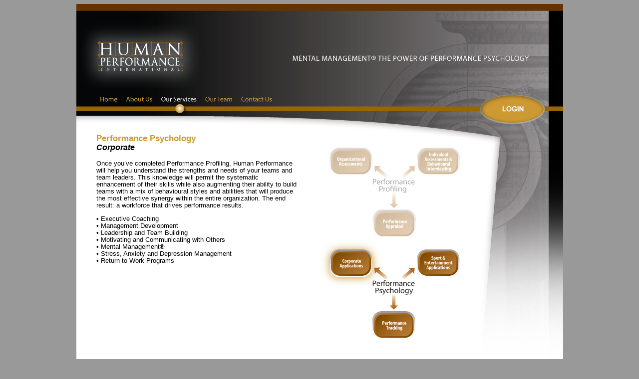

--- FILE ---
content_type: text/html; charset=UTF-8
request_url: http://trackingperformance.com/services-corporate.php
body_size: 1939
content:
<!DOCTYPE html PUBLIC "-//W3C//DTD XHTML 1.0 Transitional//EN" "http://www.w3.org/TR/xhtml1/DTD/xhtml1-transitional.dtd">
<html xmlns="http://www.w3.org/1999/xhtml">
<head>
	<title>Human Performance International - Corporate</title>
	<meta name="robots" content="all" /> 
	<meta name="keywords" content="" />
	<meta name="description" content="" />
	<meta http-equiv="imagetoolbar" content="no" />
	<meta http-equiv="Content-Type" content="text/html; charset=UTF-8" />
<style type="text/css">
body {
	background-color: #999999;
}
.Heading {
	font-family: Arial, Helvetica, sans-serif;
	color: #CC9933;
	font-size: 13pt;
	line-height: 15pt;
	font-weight: bold;
}
.Text {
	font-family: Arial, Helvetica, sans-serif;
	font-size: 10pt;
	line-height: 11pt;
	font-style: normal;
	font-weight: normal;
	font-variant: normal;
	text-transform: inherit;
	color: #000000;
}
.Subheading {
	font-family: Arial, Helvetica, sans-serif;
	font-size: 12pt;
	font-style: italic;
	font-weight: bold;
	text-transform: inherit;
	color: #000000;
}
.SubHeading2 {
	font-family: Arial, Helvetica, sans-serif;
	font-size: 10pt;
	font-style: italic;
}
-->
</style>
</head>


<body>

<table width="975" height="768" border="0" cellpadding="0" align="center" cellspacing="0" bgcolor="#FFFFFF">
  <!--DWLayoutTable-->
  <tr>
    <td height="243" colspan="3" valign="top"><img src="images10/HPI_Website_Banner_Services.jpg" alt="Banner - Services" width="975" height="243" border="0" usemap="#Map3" />
      <map name="Map3" id="Map3"><area shape="rect" coords="808,184,937,240" href="http://www.humanperformance.ca/extranet/login.php" target="_parent" /><area shape="rect" coords="160,181,248,204" href="services.php" target="_parent" alt="Our Services page" />
        <area shape="rect" coords="41,181,91,201" href="index.php" target="_parent" alt="Home Page" />
        <area shape="rect" coords="94,181,160,203" href="about.php" target="_parent" alt="About Us Page" />
        <area shape="rect" coords="249,182,322,203" href="team.php" target="_parent" alt="Our Team page" />
        <area shape="rect" coords="321,182,401,205" href="contact.php" target="_parent" alt="Contact Us page" />
      </map>
    </td>
  </tr>
  <tr>
    <td width="486" height="486" valign="top"><blockquote>
          <p class="Heading_EP"><span class="Heading">Performance Psychology</span><br />
          <span class="Subheading">Corporate</span></p>
        <p class="Text">Once you&#8217;ve completed Performance Profiling, Human Performance will help you understand the strengths and needs of your teams and team leaders. This knowledge will permit the systematic enhancement of their skills while also augmenting their ability to build teams with a mix of behavioural styles and abilities that will produce the most effective synergy within the entire organization. The end result: a workforce that drives performance results.</p>
        <p class="Text">•	Executive Coaching<br />
          •	Management Development<br />
          •	Leadership and Team Building<br />
          •	Motivating and Communicating with Others<br />
          •	Mental Management&reg;<br />
          •	Stress, Anxiety and Depression Management<br />
          •	Return to Work Programs</p>
    </blockquote></td>
    <td width="302" valign="top"><img src="images10/PerfPsych_chart_left.jpg" alt="Perf Psych Chart 1" width="302" height="486" border="0" usemap="#Map4" />
      <map name="Map4" id="Map4">
        <area shape="rect" coords="16,39,114,106" href="services-org.php" target="_parent" alt="Organizational Assessments" />
        <area shape="rect" coords="186,37,290,107" href="services-behaviour.php" target="_parent" alt="Assessment and Behavioural Interview" />
        <area shape="rect" coords="97,162,205,233" href="services-performance.php" target="_parent" alt="Performanc Appraisal" />
        <area shape="rect" coords="190,243,288,314" href="services-sport.php" target="_parent" alt="Sports and Entertainment Applications" />
        <area shape="rect" coords="96,364,205,439" href="services-perftracking.php" target="_parent" alt="Performance Tracking" />
      </map>
    </td>
    <td width="187" valign="top"><img src="images10/HPI_Website_Right_Side_grfx.jpg" alt="Right Side Graphic" width="187" height="486" /></td>
  </tr>
  
  
  
  
  <tr>
    <td height="39" colspan="3" valign="top"><img src="images10/HPI_Website_Footer.jpg" alt="Footer" width="975" height="39" /></td>
  </tr>
</table>

<map name="Map" id="Map">
  <area shape="rect" coords="438,164,572,185" href="../CoreMktg_July09/contact.html" target="_top" alt="Core Contact Info Page" />
<area shape="rect" coords="380,163,439,186" href="../CoreMktg_July09/ftp-site.html" target="_top" alt="Core FTPSite Info Page" />
<area shape="rect" coords="313,163,381,187" href="../CoreMktg_July09/download.html" target="_top" alt="Core Download Page" />
<area shape="rect" coords="218,164,314,187" href="../CoreMktg_July09/portfolio_bro_1.html" target="_top" alt="Core Portfolio Brochure 1" />
<area shape="rect" coords="123,164,219,186" href="../CoreMktg_July09/services.html" target="_top" alt="Core Services" />
</map>
<map name="Map2" id="Map2"><area shape="rect" coords="698,33,974,57" href="http://www.coremarketinggroup.com" target="_blank" alt="Core Marketing Group" />
</map></body>
</html>
